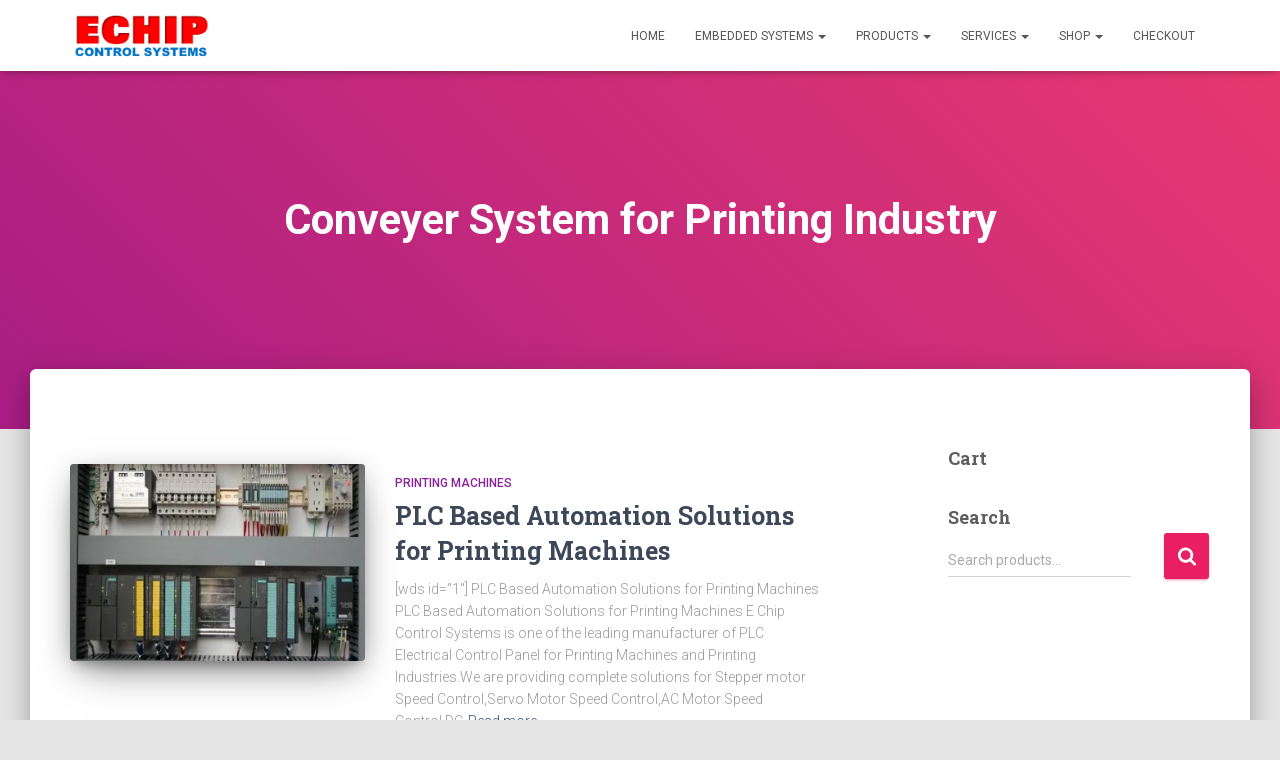

--- FILE ---
content_type: text/html; charset=UTF-8
request_url: http://www.echipcontrolsystems.com/tag/conveyer-system-for-printing-industry/
body_size: 11522
content:
<!DOCTYPE html><html dir="ltr" lang="en-US" prefix="og: https://ogp.me/ns#"><head><meta charset='UTF-8'><link rel="preconnect" href="https://fonts.gstatic.com/" crossorigin /><meta name="viewport" content="width=device-width, initial-scale=1"><link rel="profile" href="http://gmpg.org/xfn/11"><title>Conveyer System for Printing Industry | ECHIP CONTROL SYSTEMS :: PCB Design,PCB Design in Chennai,PCB Design in India,Embedded Software Development,PLC Automation Solutions, Ultra High Power Best Ozone Generator Manufacturers in Chennai,India,Syringe Pump,Infusion Pump,Multipara Patient Monitoring Systems,Patient Monitor,Passenger Elevator Controller Manufacturer in Chennai,India,Embedded Hardware Development in Chennai,Embedded Hardware Development in India,Embedded Software Development in Chennai,Embedded Software Development in India,Embedded Linux Solutions in Chennai, Embedded Linux Solutions in India,Embedded Application Development Services in Chennai, Embedded Application Development Services in India,Camera based Image Processing Development in Chennai,Camera based Image Processing Development in India,Raspberry Pi Based Application Development in Chennai, Raspberry Pi Based Application Development in India,PCB Design in Chennai,PCB Design in India,PCB Layout Design in Chennai,PCB Layout Design in India,Printed Circuit Board Design in Chennai,Printed Circuit Board Design in India,Reverse Engineering PCB Design in Chennai,Reverse Engineering PCB Design in India,High Speed PCB Design in Chennai,High Speed PCB Design in India,FPGA Design in Chennai,FPGA Design in India,Multilayer PCB Design in Chennai,Multilayer PCB Design in India,Electronic Circuits Design in Chennai,Electronic Circuits Design in India,PCB Assembling in Chennai,Smart Home Automation Solutions in Chennai,Smart Home Automation Solutions in India,Electromagnetic Lock in Chennai,Electromagnetic Lock in India,EM Lock in Chennai,EM Lock in India,RFID Door Lock in Chennai,RFID Door Lock in India,RFID Access Control Systems in Chennai,RFID Access Control Systems in India,GSM Access Control Systems in Chennai,GSM Access Control Systems in India,WIFI Access Control Systems in Chennai,WIFI Access Control Systems in India,Packaging Machines in Chennai,Automatic Liquid Filling Machine in Chennai,Automatic Liquid Filling Machine in India,Automatic Powder Filling Machine in Chennai,Automatic Powder Filling Machine in India,Automatic Fabric Cutting Machine in Chennai,Automatic Fabric Cutting Machine in India,Automatic Fabric Cutting Machine in Coimbatore, Automatic Fabric Cutting Machine in Tirupur,Automatic Fabric Cutting Machine in Madurai,Automatic Fabric Cutting Machine in Rajapalayam,Automatic Fabric Folding Machine in Chennai, Automatic Fabric Folding Machine in India, Automatic Fabric Folding Machine in Coimbatore, Automatic Fabric Folding Machine in Tiruppur, Automatic Fabric Folding Machine in Madurai, Automatic Fabric Folding Machine in Rajapalayam and PLC Based Industrial Automations in Chennai,Tamil Nadu, PLC Based Industrial Automations in India.Corona Discharge Ozone Generator,Swimming Pool Ozonator,Industrial Effluent Water Treatment Plant,ETP Ozonator, STP,Sewage and Waste Water Treatment Plant Ozone Generator,Drinking Water RO Plant Ozone Systems,Textile Waste Water Treatment,Cooling Tower Water Treatment,Pharmaceutical Process Water Treatment,Laundry Application, Laboratory Ozonator,Portable Ozone Generator,Ozone Air Purifier,Domestic Ozonator,Industrial Ozonator,Industrial Ozone Generator,Commercial Ozone Generator,Aquaculture Ozone Generator,Fish Farming,High Concentration Ozone Generator,Agriculture,Food Processing,Food Industry,Medical Ozone Generator, Oxygen Concentrator,Ozone Diffuser,Ozone Analyzer,Ozone Air Monitor,Dissolved Ozone Monitor,Ozone Leak Monitor,Ozone Leak Detector Manufacturer,Supplier,Dealers and Exporters in Chennai,Mumbai,Delhi,Pune,Bangalore,Kochin,Kerala,Pondicherry, Hyderabad,Telangana,Andhra Pradesh,Erode,Tiruppur,Coimbatore,Salem</title><meta name="robots" content="max-image-preview:large" /><link rel="canonical" href="https://www.echipcontrolsystems.com/tag/conveyer-system-for-printing-industry/" /><meta name="generator" content="All in One SEO (AIOSEO) 4.9.3" /> <script type="application/ld+json" class="aioseo-schema">{"@context":"https:\/\/schema.org","@graph":[{"@type":"BreadcrumbList","@id":"https:\/\/www.echipcontrolsystems.com\/tag\/conveyer-system-for-printing-industry\/#breadcrumblist","itemListElement":[{"@type":"ListItem","@id":"https:\/\/www.echipcontrolsystems.com#listItem","position":1,"name":"Home","item":"https:\/\/www.echipcontrolsystems.com","nextItem":{"@type":"ListItem","@id":"https:\/\/www.echipcontrolsystems.com\/tag\/conveyer-system-for-printing-industry\/#listItem","name":"Conveyer System for Printing Industry"}},{"@type":"ListItem","@id":"https:\/\/www.echipcontrolsystems.com\/tag\/conveyer-system-for-printing-industry\/#listItem","position":2,"name":"Conveyer System for Printing Industry","previousItem":{"@type":"ListItem","@id":"https:\/\/www.echipcontrolsystems.com#listItem","name":"Home"}}]},{"@type":"CollectionPage","@id":"https:\/\/www.echipcontrolsystems.com\/tag\/conveyer-system-for-printing-industry\/#collectionpage","url":"https:\/\/www.echipcontrolsystems.com\/tag\/conveyer-system-for-printing-industry\/","name":"Conveyer System for Printing Industry | ECHIP CONTROL SYSTEMS :: PCB Design,PCB Design in Chennai,PCB Design in India,Embedded Software Development,PLC Automation Solutions, Ultra High Power Best Ozone Generator Manufacturers in Chennai,India,Syringe Pump,Infusion Pump,Multipara Patient Monitoring Systems,Patient Monitor,Passenger Elevator Controller Manufacturer in Chennai,India,Embedded Hardware Development in Chennai,Embedded Hardware Development in India,Embedded Software Development in Chennai,Embedded Software Development in India,Embedded Linux Solutions in Chennai, Embedded Linux Solutions in India,Embedded Application Development Services in Chennai, Embedded Application Development Services in India,Camera based Image Processing Development in Chennai,Camera based Image Processing Development in India,Raspberry Pi Based Application Development in Chennai, Raspberry Pi Based Application Development in India,PCB Design in Chennai,PCB Design in India,PCB Layout Design in Chennai,PCB Layout Design in India,Printed Circuit Board Design in Chennai,Printed Circuit Board Design in India,Reverse Engineering PCB Design in Chennai,Reverse Engineering PCB Design in India,High Speed PCB Design in Chennai,High Speed PCB Design in India,FPGA Design in Chennai,FPGA Design in India,Multilayer PCB Design in Chennai,Multilayer PCB Design in India,Electronic Circuits Design in Chennai,Electronic Circuits Design in India,PCB Assembling in Chennai,Smart Home Automation Solutions in Chennai,Smart Home Automation Solutions in India,Electromagnetic Lock in Chennai,Electromagnetic Lock in India,EM Lock in Chennai,EM Lock in India,RFID Door Lock in Chennai,RFID Door Lock in India,RFID Access Control Systems in Chennai,RFID Access Control Systems in India,GSM Access Control Systems in Chennai,GSM Access Control Systems in India,WIFI Access Control Systems in Chennai,WIFI Access Control Systems in India,Packaging Machines in Chennai,Automatic Liquid Filling Machine in Chennai,Automatic Liquid Filling Machine in India,Automatic Powder Filling Machine in Chennai,Automatic Powder Filling Machine in India,Automatic Fabric Cutting Machine in Chennai,Automatic Fabric Cutting Machine in India,Automatic Fabric Cutting Machine in Coimbatore, Automatic Fabric Cutting Machine in Tirupur,Automatic Fabric Cutting Machine in Madurai,Automatic Fabric Cutting Machine in Rajapalayam,Automatic Fabric Folding Machine in Chennai, Automatic Fabric Folding Machine in India, Automatic Fabric Folding Machine in Coimbatore, Automatic Fabric Folding Machine in Tiruppur, Automatic Fabric Folding Machine in Madurai, Automatic Fabric Folding Machine in Rajapalayam and PLC Based Industrial Automations in Chennai,Tamil Nadu, PLC Based Industrial Automations in India.Corona Discharge Ozone Generator,Swimming Pool Ozonator,Industrial Effluent Water Treatment Plant,ETP Ozonator, STP,Sewage and Waste Water Treatment Plant Ozone Generator,Drinking Water RO Plant Ozone Systems,Textile Waste Water Treatment,Cooling Tower Water Treatment,Pharmaceutical Process Water Treatment,Laundry Application, Laboratory Ozonator,Portable Ozone Generator,Ozone Air Purifier,Domestic Ozonator,Industrial Ozonator,Industrial Ozone Generator,Commercial Ozone Generator,Aquaculture Ozone Generator,Fish Farming,High Concentration Ozone Generator,Agriculture,Food Processing,Food Industry,Medical Ozone Generator, Oxygen Concentrator,Ozone Diffuser,Ozone Analyzer,Ozone Air Monitor,Dissolved Ozone Monitor,Ozone Leak Monitor,Ozone Leak Detector Manufacturer,Supplier,Dealers and Exporters in Chennai,Mumbai,Delhi,Pune,Bangalore,Kochin,Kerala,Pondicherry, Hyderabad,Telangana,Andhra Pradesh,Erode,Tiruppur,Coimbatore,Salem","inLanguage":"en-US","isPartOf":{"@id":"https:\/\/www.echipcontrolsystems.com\/#website"},"breadcrumb":{"@id":"https:\/\/www.echipcontrolsystems.com\/tag\/conveyer-system-for-printing-industry\/#breadcrumblist"}},{"@type":"Organization","@id":"https:\/\/www.echipcontrolsystems.com\/#organization","name":"ECHIP CONTROL SYSTEMS :: PCB Design,PCB Design in Chennai,PCB Design in India,Embedded Software Development,PLC Automation Solutions, Ultra High Power Best Ozone Generator Manufacturers in Chennai,India,Syringe Pump,Infusion Pump,Multipara Patient Monitoring Systems,Patient Monitor,Passenger Elevator Controller Manufacturer in Chennai,India,Embedded Hardware Development in Chennai,Embedded Hardware Development in India,Embedded Software Development in Chennai,Embedded Software Development in India,Embedded Linux Solutions in Chennai, Embedded Linux Solutions in India,Embedded Application Development Services in Chennai, Embedded Application Development Services in India,Camera based Image Processing Development in Chennai,Camera based Image Processing Development in India,Raspberry Pi Based Application Development in Chennai, Raspberry Pi Based Application Development in India,PCB Design in Chennai,PCB Design in India,PCB Layout Design in Chennai,PCB Layout Design in India,Printed Circuit Board Design in Chennai,Printed Circuit Board Design in India,Reverse Engineering PCB Design in Chennai,Reverse Engineering PCB Design in India,High Speed PCB Design in Chennai,High Speed PCB Design in India,FPGA Design in Chennai,FPGA Design in India,Multilayer PCB Design in Chennai,Multilayer PCB Design in India,Electronic Circuits Design in Chennai,Electronic Circuits Design in India,PCB Assembling in Chennai,Smart Home Automation Solutions in Chennai,Smart Home Automation Solutions in India,Electromagnetic Lock in Chennai,Electromagnetic Lock in India,EM Lock in Chennai,EM Lock in India,RFID Door Lock in Chennai,RFID Door Lock in India,RFID Access Control Systems in Chennai,RFID Access Control Systems in India,GSM Access Control Systems in Chennai,GSM Access Control Systems in India,WIFI Access Control Systems in Chennai,WIFI Access Control Systems in India,Packaging Machines in Chennai,Automatic Liquid Filling Machine in Chennai,Automatic Liquid Filling Machine in India,Automatic Powder Filling Machine in Chennai,Automatic Powder Filling Machine in India,Automatic Fabric Cutting Machine in Chennai,Automatic Fabric Cutting Machine in India,Automatic Fabric Cutting Machine in Coimbatore, Automatic Fabric Cutting Machine in Tirupur,Automatic Fabric Cutting Machine in Madurai,Automatic Fabric Cutting Machine in Rajapalayam,Automatic Fabric Folding Machine in Chennai, Automatic Fabric Folding Machine in India, Automatic Fabric Folding Machine in Coimbatore, Automatic Fabric Folding Machine in Tiruppur, Automatic Fabric Folding Machine in Madurai, Automatic Fabric Folding Machine in Rajapalayam and PLC Based Industrial Automations in Chennai,Tamil Nadu, PLC Based Industrial Automations in India.Corona Discharge Ozone Generator,Swimming Pool Ozonator,Industrial Effluent Water Treatment Plant,ETP Ozonator, STP,Sewage and Waste Water Treatment Plant Ozone Generator,Drinking Water RO Plant Ozone Systems,Textile Waste Water Treatment,Cooling Tower Water Treatment,Pharmaceutical Process Water Treatment,Laundry Application, Laboratory Ozonator,Portable Ozone Generator,Ozone Air Purifier,Domestic Ozonator,Industrial Ozonator,Industrial Ozone Generator,Commercial Ozone Generator,Aquaculture Ozone Generator,Fish Farming,High Concentration Ozone Generator,Agriculture,Food Processing,Food Industry,Medical Ozone Generator, Oxygen Concentrator,Ozone Diffuser,Ozone Analyzer,Ozone Air Monitor,Dissolved Ozone Monitor,Ozone Leak Monitor,Ozone Leak Detector Manufacturer,Supplier,Dealers and Exporters in Chennai,Mumbai,Delhi,Pune,Bangalore,Kochin,Kerala,Pondicherry, Hyderabad,Telangana,Andhra Pradesh,Erode,Tiruppur,Coimbatore,Salem","description":"PCB Design,PCB Design in Chennai,Embedded Hardware Development in Chennai,Embedded Hardware Development in India,Embedded Software Development in Chennai,Embedded Software Development in India,Embedded Linux Solutions in Chennai, Embedded Linux Solutions in India,Embedded Application Development Services in Chennai, Embedded Application Development Services in India,Camera based Image Processing Development in Chennai,Camera based Image Processing Development in India,Raspberry Pi Based Application Development in Chennai, Raspberry Pi Based Application Development in India,PCB Design in Chennai,PCB Design in India,PCB Layout Design in Chennai,PCB Layout Design in India,Printed Circuit Board Design in Chennai,Printed Circuit Board Design in India,Reverse Engineering PCB Design in Chennai,Reverse Engineering PCB Design in India,High Speed PCB Design in Chennai,High Speed PCB Design in India,FPGA Design in Chennai,FPGA Design in India,Multilayer PCB Design in Chennai,Multilayer PCB Design in India,Electronic Circuits Design in Chennai,Electronic Circuits Design in India,PCB Assembling in Chennai,Smart Home Automation Solutions in Chennai,Smart Home Automation Solutions in India,Electromagnetic Lock in Chennai,Electromagnetic Lock in India,EM Lock in Chennai,EM Lock in India,RFID Door Lock in Chennai,RFID Door Lock in India,RFID Access Control Systems in Chennai,RFID Access Control Systems in India,GSM Access Control Systems in Chennai,GSM Access Control Systems in India,WIFI Access Control Systems in Chennai,WIFI Access Control Systems in India,Packaging Machines in Chennai,Automatic Liquid Filling Machine in Chennai,Automatic Liquid Filling Machine in India,Automatic Powder Filling Machine in Chennai,Automatic Powder Filling Machine in India,Automatic Fabric Cutting Machine in Chennai,Automatic Fabric Cutting Machine in India,Automatic Fabric Cutting Machine in Coimbatore, Automatic Fabric Cutting Machine in Tirupur,Automatic Fabric Cutting Machine in Madurai,Automatic Fabric Cutting Machine in  Rajapalayam,Automatic Fabric Folding Machine in Chennai, Automatic Fabric Folding Machine in India, Automatic Fabric Folding Machine in Coimbatore, Automatic Fabric Folding Machine in Tiruppur, Automatic Fabric Folding Machine in Madurai, Automatic Fabric Folding Machine in Rajapalayam and  PLC Based Industrial Automations in Chennai,Tamil Nadu, PLC Based Industrial Automations in India.","url":"https:\/\/www.echipcontrolsystems.com\/","logo":{"@type":"ImageObject","url":"https:\/\/i0.wp.com\/www.echipcontrolsystems.com\/wp-content\/uploads\/2016\/08\/E-Chip-Control-Systems.png?fit=352%2C123&ssl=1","@id":"https:\/\/www.echipcontrolsystems.com\/tag\/conveyer-system-for-printing-industry\/#organizationLogo","width":352,"height":123,"caption":"PCB Design in Chennai"},"image":{"@id":"https:\/\/www.echipcontrolsystems.com\/tag\/conveyer-system-for-printing-industry\/#organizationLogo"}},{"@type":"WebSite","@id":"https:\/\/www.echipcontrolsystems.com\/#website","url":"https:\/\/www.echipcontrolsystems.com\/","name":"ECHIP CONTROL SYSTEMS :: PCB Design,PCB Design in Chennai,PCB Design in India,Embedded Software Development,PLC Automation Solutions, Ultra High Power Best Ozone Generator Manufacturers in Chennai,India,Syringe Pump,Infusion Pump,Multipara Patient Monitoring Systems,Patient Monitor,Passenger Elevator Controller Manufacturer in Chennai,India,Embedded Hardware Development in Chennai,Embedded Hardware Development in India,Embedded Software Development in Chennai,Embedded Software Development in India,Embedded Linux Solutions in Chennai, Embedded Linux Solutions in India,Embedded Application Development Services in Chennai, Embedded Application Development Services in India,Camera based Image Processing Development in Chennai,Camera based Image Processing Development in India,Raspberry Pi Based Application Development in Chennai, Raspberry Pi Based Application Development in India,PCB Design in Chennai,PCB Design in India,PCB Layout Design in Chennai,PCB Layout Design in India,Printed Circuit Board Design in Chennai,Printed Circuit Board Design in India,Reverse Engineering PCB Design in Chennai,Reverse Engineering PCB Design in India,High Speed PCB Design in Chennai,High Speed PCB Design in India,FPGA Design in Chennai,FPGA Design in India,Multilayer PCB Design in Chennai,Multilayer PCB Design in India,Electronic Circuits Design in Chennai,Electronic Circuits Design in India,PCB Assembling in Chennai,Smart Home Automation Solutions in Chennai,Smart Home Automation Solutions in India,Electromagnetic Lock in Chennai,Electromagnetic Lock in India,EM Lock in Chennai,EM Lock in India,RFID Door Lock in Chennai,RFID Door Lock in India,RFID Access Control Systems in Chennai,RFID Access Control Systems in India,GSM Access Control Systems in Chennai,GSM Access Control Systems in India,WIFI Access Control Systems in Chennai,WIFI Access Control Systems in India,Packaging Machines in Chennai,Automatic Liquid Filling Machine in Chennai,Automatic Liquid Filling Machine in India,Automatic Powder Filling Machine in Chennai,Automatic Powder Filling Machine in India,Automatic Fabric Cutting Machine in Chennai,Automatic Fabric Cutting Machine in India,Automatic Fabric Cutting Machine in Coimbatore, Automatic Fabric Cutting Machine in Tirupur,Automatic Fabric Cutting Machine in Madurai,Automatic Fabric Cutting Machine in Rajapalayam,Automatic Fabric Folding Machine in Chennai, Automatic Fabric Folding Machine in India, Automatic Fabric Folding Machine in Coimbatore, Automatic Fabric Folding Machine in Tiruppur, Automatic Fabric Folding Machine in Madurai, Automatic Fabric Folding Machine in Rajapalayam and PLC Based Industrial Automations in Chennai,Tamil Nadu, PLC Based Industrial Automations in India.Corona Discharge Ozone Generator,Swimming Pool Ozonator,Industrial Effluent Water Treatment Plant,ETP Ozonator, STP,Sewage and Waste Water Treatment Plant Ozone Generator,Drinking Water RO Plant Ozone Systems,Textile Waste Water Treatment,Cooling Tower Water Treatment,Pharmaceutical Process Water Treatment,Laundry Application, Laboratory Ozonator,Portable Ozone Generator,Ozone Air Purifier,Domestic Ozonator,Industrial Ozonator,Industrial Ozone Generator,Commercial Ozone Generator,Aquaculture Ozone Generator,Fish Farming,High Concentration Ozone Generator,Agriculture,Food Processing,Food Industry,Medical Ozone Generator, Oxygen Concentrator,Ozone Diffuser,Ozone Analyzer,Ozone Air Monitor,Dissolved Ozone Monitor,Ozone Leak Monitor,Ozone Leak Detector Manufacturer,Supplier,Dealers and Exporters in Chennai,Mumbai,Delhi,Pune,Bangalore,Kochin,Kerala,Pondicherry, Hyderabad,Telangana,Andhra Pradesh,Erode,Tiruppur,Coimbatore,Salem","description":"PCB Design,PCB Design in Chennai,Embedded Hardware Development in Chennai,Embedded Hardware Development in India,Embedded Software Development in Chennai,Embedded Software Development in India,Embedded Linux Solutions in Chennai, Embedded Linux Solutions in India,Embedded Application Development Services in Chennai, Embedded Application Development Services in India,Camera based Image Processing Development in Chennai,Camera based Image Processing Development in India,Raspberry Pi Based Application Development in Chennai, Raspberry Pi Based Application Development in India,PCB Design in Chennai,PCB Design in India,PCB Layout Design in Chennai,PCB Layout Design in India,Printed Circuit Board Design in Chennai,Printed Circuit Board Design in India,Reverse Engineering PCB Design in Chennai,Reverse Engineering PCB Design in India,High Speed PCB Design in Chennai,High Speed PCB Design in India,FPGA Design in Chennai,FPGA Design in India,Multilayer PCB Design in Chennai,Multilayer PCB Design in India,Electronic Circuits Design in Chennai,Electronic Circuits Design in India,PCB Assembling in Chennai,Smart Home Automation Solutions in Chennai,Smart Home Automation Solutions in India,Electromagnetic Lock in Chennai,Electromagnetic Lock in India,EM Lock in Chennai,EM Lock in India,RFID Door Lock in Chennai,RFID Door Lock in India,RFID Access Control Systems in Chennai,RFID Access Control Systems in India,GSM Access Control Systems in Chennai,GSM Access Control Systems in India,WIFI Access Control Systems in Chennai,WIFI Access Control Systems in India,Packaging Machines in Chennai,Automatic Liquid Filling Machine in Chennai,Automatic Liquid Filling Machine in India,Automatic Powder Filling Machine in Chennai,Automatic Powder Filling Machine in India,Automatic Fabric Cutting Machine in Chennai,Automatic Fabric Cutting Machine in India,Automatic Fabric Cutting Machine in Coimbatore, Automatic Fabric Cutting Machine in Tirupur,Automatic Fabric Cutting Machine in Madurai,Automatic Fabric Cutting Machine in  Rajapalayam,Automatic Fabric Folding Machine in Chennai, Automatic Fabric Folding Machine in India, Automatic Fabric Folding Machine in Coimbatore, Automatic Fabric Folding Machine in Tiruppur, Automatic Fabric Folding Machine in Madurai, Automatic Fabric Folding Machine in Rajapalayam and  PLC Based Industrial Automations in Chennai,Tamil Nadu, PLC Based Industrial Automations in India.","inLanguage":"en-US","publisher":{"@id":"https:\/\/www.echipcontrolsystems.com\/#organization"}}]}</script> <link rel='dns-prefetch' href='//stats.wp.com' /><link rel='dns-prefetch' href='//secure.gravatar.com' /><link rel='dns-prefetch' href='//fonts.googleapis.com' /><link rel='dns-prefetch' href='//v0.wordpress.com' /><link rel='preconnect' href='//i0.wp.com' /><link rel="alternate" type="application/rss+xml" title="ECHIP CONTROL SYSTEMS :: PCB Design,PCB Design in Chennai,PCB Design in India,Embedded Software Development,PLC Automation Solutions, Ultra High Power Best Ozone Generator Manufacturers in Chennai,India,Syringe Pump,Infusion Pump,Multipara Patient Monitoring Systems,Patient Monitor,Passenger Elevator Controller Manufacturer in Chennai,India,Embedded Hardware Development in Chennai,Embedded Hardware Development in India,Embedded Software Development in Chennai,Embedded Software Development in India,Embedded Linux Solutions in Chennai, Embedded Linux Solutions in India,Embedded Application Development Services in Chennai, Embedded Application Development Services in India,Camera based Image Processing Development in Chennai,Camera based Image Processing Development in India,Raspberry Pi Based Application Development in Chennai, Raspberry Pi Based Application Development in India,PCB Design in Chennai,PCB Design in India,PCB Layout Design in Chennai,PCB Layout Design in India,Printed Circuit Board Design in Chennai,Printed Circuit Board Design in India,Reverse Engineering PCB Design in Chennai,Reverse Engineering PCB Design in India,High Speed PCB Design in Chennai,High Speed PCB Design in India,FPGA Design in Chennai,FPGA Design in India,Multilayer PCB Design in Chennai,Multilayer PCB Design in India,Electronic Circuits Design in Chennai,Electronic Circuits Design in India,PCB Assembling in Chennai,Smart Home Automation Solutions in Chennai,Smart Home Automation Solutions in India,Electromagnetic Lock in Chennai,Electromagnetic Lock in India,EM Lock in Chennai,EM Lock in India,RFID Door Lock in Chennai,RFID Door Lock in India,RFID Access Control Systems in Chennai,RFID Access Control Systems in India,GSM Access Control Systems in Chennai,GSM Access Control Systems in India,WIFI Access Control Systems in Chennai,WIFI Access Control Systems in India,Packaging Machines in Chennai,Automatic Liquid Filling Machine in Chennai,Automatic Liquid Filling Machine in India,Automatic Powder Filling Machine in Chennai,Automatic Powder Filling Machine in India,Automatic Fabric Cutting Machine in Chennai,Automatic Fabric Cutting Machine in India,Automatic Fabric Cutting Machine in Coimbatore, Automatic Fabric Cutting Machine in Tirupur,Automatic Fabric Cutting Machine in Madurai,Automatic Fabric Cutting Machine in Rajapalayam,Automatic Fabric Folding Machine in Chennai, Automatic Fabric Folding Machine in India, Automatic Fabric Folding Machine in Coimbatore, Automatic Fabric Folding Machine in Tiruppur, Automatic Fabric Folding Machine in Madurai, Automatic Fabric Folding Machine in Rajapalayam and PLC Based Industrial Automations in Chennai,Tamil Nadu, PLC Based Industrial Automations in India.Corona Discharge Ozone Generator,Swimming Pool Ozonator,Industrial Effluent Water Treatment Plant,ETP Ozonator, STP,Sewage and Waste Water Treatment Plant Ozone Generator,Drinking Water RO Plant Ozone Systems,Textile Waste Water Treatment,Cooling Tower Water Treatment,Pharmaceutical Process Water Treatment,Laundry Application, Laboratory Ozonator,Portable Ozone Generator,Ozone Air Purifier,Domestic Ozonator,Industrial Ozonator,Industrial Ozone Generator,Commercial Ozone Generator,Aquaculture Ozone Generator,Fish Farming,High Concentration Ozone Generator,Agriculture,Food Processing,Food Industry,Medical Ozone Generator, Oxygen Concentrator,Ozone Diffuser,Ozone Analyzer,Ozone Air Monitor,Dissolved Ozone Monitor,Ozone Leak Monitor,Ozone Leak Detector Manufacturer,Supplier,Dealers and Exporters in Chennai,Mumbai,Delhi,Pune,Bangalore,Kochin,Kerala,Pondicherry, Hyderabad,Telangana,Andhra Pradesh,Erode,Tiruppur,Coimbatore,Salem &raquo; Feed" href="https://www.echipcontrolsystems.com/feed/" /><link rel="alternate" type="application/rss+xml" title="ECHIP CONTROL SYSTEMS :: PCB Design,PCB Design in Chennai,PCB Design in India,Embedded Software Development,PLC Automation Solutions, Ultra High Power Best Ozone Generator Manufacturers in Chennai,India,Syringe Pump,Infusion Pump,Multipara Patient Monitoring Systems,Patient Monitor,Passenger Elevator Controller Manufacturer in Chennai,India,Embedded Hardware Development in Chennai,Embedded Hardware Development in India,Embedded Software Development in Chennai,Embedded Software Development in India,Embedded Linux Solutions in Chennai, Embedded Linux Solutions in India,Embedded Application Development Services in Chennai, Embedded Application Development Services in India,Camera based Image Processing Development in Chennai,Camera based Image Processing Development in India,Raspberry Pi Based Application Development in Chennai, Raspberry Pi Based Application Development in India,PCB Design in Chennai,PCB Design in India,PCB Layout Design in Chennai,PCB Layout Design in India,Printed Circuit Board Design in Chennai,Printed Circuit Board Design in India,Reverse Engineering PCB Design in Chennai,Reverse Engineering PCB Design in India,High Speed PCB Design in Chennai,High Speed PCB Design in India,FPGA Design in Chennai,FPGA Design in India,Multilayer PCB Design in Chennai,Multilayer PCB Design in India,Electronic Circuits Design in Chennai,Electronic Circuits Design in India,PCB Assembling in Chennai,Smart Home Automation Solutions in Chennai,Smart Home Automation Solutions in India,Electromagnetic Lock in Chennai,Electromagnetic Lock in India,EM Lock in Chennai,EM Lock in India,RFID Door Lock in Chennai,RFID Door Lock in India,RFID Access Control Systems in Chennai,RFID Access Control Systems in India,GSM Access Control Systems in Chennai,GSM Access Control Systems in India,WIFI Access Control Systems in Chennai,WIFI Access Control Systems in India,Packaging Machines in Chennai,Automatic Liquid Filling Machine in Chennai,Automatic Liquid Filling Machine in India,Automatic Powder Filling Machine in Chennai,Automatic Powder Filling Machine in India,Automatic Fabric Cutting Machine in Chennai,Automatic Fabric Cutting Machine in India,Automatic Fabric Cutting Machine in Coimbatore, Automatic Fabric Cutting Machine in Tirupur,Automatic Fabric Cutting Machine in Madurai,Automatic Fabric Cutting Machine in Rajapalayam,Automatic Fabric Folding Machine in Chennai, Automatic Fabric Folding Machine in India, Automatic Fabric Folding Machine in Coimbatore, Automatic Fabric Folding Machine in Tiruppur, Automatic Fabric Folding Machine in Madurai, Automatic Fabric Folding Machine in Rajapalayam and PLC Based Industrial Automations in Chennai,Tamil Nadu, PLC Based Industrial Automations in India.Corona Discharge Ozone Generator,Swimming Pool Ozonator,Industrial Effluent Water Treatment Plant,ETP Ozonator, STP,Sewage and Waste Water Treatment Plant Ozone Generator,Drinking Water RO Plant Ozone Systems,Textile Waste Water Treatment,Cooling Tower Water Treatment,Pharmaceutical Process Water Treatment,Laundry Application, Laboratory Ozonator,Portable Ozone Generator,Ozone Air Purifier,Domestic Ozonator,Industrial Ozonator,Industrial Ozone Generator,Commercial Ozone Generator,Aquaculture Ozone Generator,Fish Farming,High Concentration Ozone Generator,Agriculture,Food Processing,Food Industry,Medical Ozone Generator, Oxygen Concentrator,Ozone Diffuser,Ozone Analyzer,Ozone Air Monitor,Dissolved Ozone Monitor,Ozone Leak Monitor,Ozone Leak Detector Manufacturer,Supplier,Dealers and Exporters in Chennai,Mumbai,Delhi,Pune,Bangalore,Kochin,Kerala,Pondicherry, Hyderabad,Telangana,Andhra Pradesh,Erode,Tiruppur,Coimbatore,Salem &raquo; Conveyer System for Printing Industry Tag Feed" href="https://www.echipcontrolsystems.com/tag/conveyer-system-for-printing-industry/feed/" /> <script>WebFontConfig={google:{families:["Roboto:300,400,500,700:latin,latin-ext","Roboto Slab:400,700:latin,latin-ext"]}};if ( typeof WebFont === "object" && typeof WebFont.load === "function" ) { WebFont.load( WebFontConfig ); }</script><script data-optimized="1" src="http://www.echipcontrolsystems.com/wp-content/plugins/litespeed-cache/assets/js/webfontloader.min.js"></script><link data-optimized="2" rel="stylesheet" href="https://www.echipcontrolsystems.com/wp-content/litespeed/css/708672e0db40487f8247c4c7eac36ce7.css?ver=a55fc" /> <script type="text/javascript" src="http://www.echipcontrolsystems.com/wp-includes/js/jquery/jquery.min.js" id="jquery-core-js"></script> <script type="text/javascript" src="https://stats.wp.com/s-202604.js" id="woocommerce-analytics-js" defer="defer" data-wp-strategy="defer"></script> <link rel="https://api.w.org/" href="https://www.echipcontrolsystems.com/wp-json/" /><link rel="alternate" title="JSON" type="application/json" href="https://www.echipcontrolsystems.com/wp-json/wp/v2/tags/460" /><link rel="EditURI" type="application/rsd+xml" title="RSD" href="https://www.echipcontrolsystems.com/xmlrpc.php?rsd" /><meta name="generator" content="WordPress 6.9" /><meta name="generator" content="WooCommerce 10.4.3" />
<noscript><style>.woocommerce-product-gallery{ opacity: 1 !important; }</style></noscript><link rel="icon" href="https://i0.wp.com/www.echipcontrolsystems.com/wp-content/uploads/2016/08/E-Chip-Control-Systems.png?fit=32%2C11&#038;ssl=1" sizes="32x32" /><link rel="icon" href="https://i0.wp.com/www.echipcontrolsystems.com/wp-content/uploads/2016/08/E-Chip-Control-Systems.png?fit=192%2C67&#038;ssl=1" sizes="192x192" /><link rel="apple-touch-icon" href="https://i0.wp.com/www.echipcontrolsystems.com/wp-content/uploads/2016/08/E-Chip-Control-Systems.png?fit=180%2C63&#038;ssl=1" /><meta name="msapplication-TileImage" content="https://i0.wp.com/www.echipcontrolsystems.com/wp-content/uploads/2016/08/E-Chip-Control-Systems.png?fit=270%2C94&#038;ssl=1" /></head><body class="archive tag tag-conveyer-system-for-printing-industry tag-460 wp-custom-logo wp-theme-hestia theme-hestia woocommerce-no-js header-layout-default"><div class="wrapper "><header class="header "><div style="display: none"></div><nav class="navbar navbar-default  hestia_left navbar-not-transparent navbar-fixed-top"><div class="container"><div class="navbar-header"><div class="title-logo-wrapper">
<a class="navbar-brand" href="https://www.echipcontrolsystems.com/"
title="ECHIP CONTROL SYSTEMS :: PCB Design,PCB Design in Chennai,PCB Design in India,Embedded Software Development,PLC Automation Solutions, Ultra High Power Best Ozone Generator Manufacturers in Chennai,India,Syringe Pump,Infusion Pump,Multipara Patient Monitoring Systems,Patient Monitor,Passenger Elevator Controller Manufacturer in Chennai,India,Embedded Hardware Development in Chennai,Embedded Hardware Development in India,Embedded Software Development in Chennai,Embedded Software Development in India,Embedded Linux Solutions in Chennai, Embedded Linux Solutions in India,Embedded Application Development Services in Chennai, Embedded Application Development Services in India,Camera based Image Processing Development in Chennai,Camera based Image Processing Development in India,Raspberry Pi Based Application Development in Chennai, Raspberry Pi Based Application Development in India,PCB Design in Chennai,PCB Design in India,PCB Layout Design in Chennai,PCB Layout Design in India,Printed Circuit Board Design in Chennai,Printed Circuit Board Design in India,Reverse Engineering PCB Design in Chennai,Reverse Engineering PCB Design in India,High Speed PCB Design in Chennai,High Speed PCB Design in India,FPGA Design in Chennai,FPGA Design in India,Multilayer PCB Design in Chennai,Multilayer PCB Design in India,Electronic Circuits Design in Chennai,Electronic Circuits Design in India,PCB Assembling in Chennai,Smart Home Automation Solutions in Chennai,Smart Home Automation Solutions in India,Electromagnetic Lock in Chennai,Electromagnetic Lock in India,EM Lock in Chennai,EM Lock in India,RFID Door Lock in Chennai,RFID Door Lock in India,RFID Access Control Systems in Chennai,RFID Access Control Systems in India,GSM Access Control Systems in Chennai,GSM Access Control Systems in India,WIFI Access Control Systems in Chennai,WIFI Access Control Systems in India,Packaging Machines in Chennai,Automatic Liquid Filling Machine in Chennai,Automatic Liquid Filling Machine in India,Automatic Powder Filling Machine in Chennai,Automatic Powder Filling Machine in India,Automatic Fabric Cutting Machine in Chennai,Automatic Fabric Cutting Machine in India,Automatic Fabric Cutting Machine in Coimbatore, Automatic Fabric Cutting Machine in Tirupur,Automatic Fabric Cutting Machine in Madurai,Automatic Fabric Cutting Machine in Rajapalayam,Automatic Fabric Folding Machine in Chennai, Automatic Fabric Folding Machine in India, Automatic Fabric Folding Machine in Coimbatore, Automatic Fabric Folding Machine in Tiruppur, Automatic Fabric Folding Machine in Madurai, Automatic Fabric Folding Machine in Rajapalayam and PLC Based Industrial Automations in Chennai,Tamil Nadu, PLC Based Industrial Automations in India.Corona Discharge Ozone Generator,Swimming Pool Ozonator,Industrial Effluent Water Treatment Plant,ETP Ozonator, STP,Sewage and Waste Water Treatment Plant Ozone Generator,Drinking Water RO Plant Ozone Systems,Textile Waste Water Treatment,Cooling Tower Water Treatment,Pharmaceutical Process Water Treatment,Laundry Application, Laboratory Ozonator,Portable Ozone Generator,Ozone Air Purifier,Domestic Ozonator,Industrial Ozonator,Industrial Ozone Generator,Commercial Ozone Generator,Aquaculture Ozone Generator,Fish Farming,High Concentration Ozone Generator,Agriculture,Food Processing,Food Industry,Medical Ozone Generator, Oxygen Concentrator,Ozone Diffuser,Ozone Analyzer,Ozone Air Monitor,Dissolved Ozone Monitor,Ozone Leak Monitor,Ozone Leak Detector Manufacturer,Supplier,Dealers and Exporters in Chennai,Mumbai,Delhi,Pune,Bangalore,Kochin,Kerala,Pondicherry, Hyderabad,Telangana,Andhra Pradesh,Erode,Tiruppur,Coimbatore,Salem">
<img data-lazyloaded="1" src="[data-uri]" data-src="https://i0.wp.com/www.echipcontrolsystems.com/wp-content/uploads/2016/08/E-Chip-Control-Systems.png?fit=352%2C123&#038;ssl=1" alt="PCB Design in Chennai" width="352" height="123"></a></div><div class="navbar-toggle-wrapper">
<button type="button" class="navbar-toggle" data-toggle="collapse" data-target="#main-navigation">
<span class="icon-bar"></span><span class="icon-bar"></span><span class="icon-bar"></span>				<span class="sr-only">Toggle Navigation</span>
</button></div></div><div id="main-navigation" class="collapse navbar-collapse"><ul id="menu-echip" class="nav navbar-nav"><li id="menu-item-462" class="menu-item menu-item-type-post_type menu-item-object-page menu-item-462"><a title="Home" href="https://www.echipcontrolsystems.com/home/">Home</a></li><li id="menu-item-111" class="menu-item menu-item-type-post_type menu-item-object-page menu-item-has-children menu-item-111 dropdown"><a title="Embedded Systems" href="https://www.echipcontrolsystems.com/embedded-systems/" class="dropdown-toggle">Embedded Systems <span class="caret-wrap"><span class="caret"><svg aria-hidden="true" focusable="false" data-prefix="fas" data-icon="chevron-down" class="svg-inline--fa fa-chevron-down fa-w-14" role="img" xmlns="http://www.w3.org/2000/svg" viewBox="0 0 448 512"><path d="M207.029 381.476L12.686 187.132c-9.373-9.373-9.373-24.569 0-33.941l22.667-22.667c9.357-9.357 24.522-9.375 33.901-.04L224 284.505l154.745-154.021c9.379-9.335 24.544-9.317 33.901.04l22.667 22.667c9.373 9.373 9.373 24.569 0 33.941L240.971 381.476c-9.373 9.372-24.569 9.372-33.942 0z"></path></svg></span></span></a><ul role="menu" class="dropdown-menu"><li id="menu-item-201" class="menu-item menu-item-type-post_type menu-item-object-page menu-item-201"><a title="Embedded Application Development Services" href="https://www.echipcontrolsystems.com/embedded-systems/embedded-application-development-services/">Embedded Application Development Services</a></li><li id="menu-item-150" class="menu-item menu-item-type-post_type menu-item-object-page menu-item-has-children menu-item-150 dropdown dropdown-submenu"><a title="PCB Design" href="https://www.echipcontrolsystems.com/pcb-design/" class="dropdown-toggle">PCB Design <span class="caret-wrap"><span class="caret"><svg aria-hidden="true" focusable="false" data-prefix="fas" data-icon="chevron-down" class="svg-inline--fa fa-chevron-down fa-w-14" role="img" xmlns="http://www.w3.org/2000/svg" viewBox="0 0 448 512"><path d="M207.029 381.476L12.686 187.132c-9.373-9.373-9.373-24.569 0-33.941l22.667-22.667c9.357-9.357 24.522-9.375 33.901-.04L224 284.505l154.745-154.021c9.379-9.335 24.544-9.317 33.901.04l22.667 22.667c9.373 9.373 9.373 24.569 0 33.941L240.971 381.476c-9.373 9.372-24.569 9.372-33.942 0z"></path></svg></span></span></a><ul role="menu" class="dropdown-menu"><li id="menu-item-546" class="menu-item menu-item-type-post_type menu-item-object-page menu-item-546"><a title="PCB Design in Chennai" href="https://www.echipcontrolsystems.com/pcb-design/pcb-design-chennai-india/">PCB Design in Chennai</a></li></ul></li></ul></li><li id="menu-item-168" class="menu-item menu-item-type-post_type menu-item-object-page menu-item-has-children menu-item-168 dropdown"><a title="Products" href="https://www.echipcontrolsystems.com/products/" class="dropdown-toggle">Products <span class="caret-wrap"><span class="caret"><svg aria-hidden="true" focusable="false" data-prefix="fas" data-icon="chevron-down" class="svg-inline--fa fa-chevron-down fa-w-14" role="img" xmlns="http://www.w3.org/2000/svg" viewBox="0 0 448 512"><path d="M207.029 381.476L12.686 187.132c-9.373-9.373-9.373-24.569 0-33.941l22.667-22.667c9.357-9.357 24.522-9.375 33.901-.04L224 284.505l154.745-154.021c9.379-9.335 24.544-9.317 33.901.04l22.667 22.667c9.373 9.373 9.373 24.569 0 33.941L240.971 381.476c-9.373 9.372-24.569 9.372-33.942 0z"></path></svg></span></span></a><ul role="menu" class="dropdown-menu"><li id="menu-item-599" class="menu-item menu-item-type-post_type menu-item-object-page menu-item-599"><a title="Automatic Pouch Packing Machine" href="https://www.echipcontrolsystems.com/products/automatic-pouch-packing-machine/">Automatic Pouch Packing Machine</a></li><li id="menu-item-662" class="menu-item menu-item-type-post_type menu-item-object-page menu-item-662"><a title="Ozone Generator Applications" href="https://www.echipcontrolsystems.com/products/ozonator-manufacturers-chennai-india/ozone-general-information/">Ozone Generator Applications</a></li><li id="menu-item-701" class="menu-item menu-item-type-post_type menu-item-object-page menu-item-701"><a title="Corona Treater" href="https://www.echipcontrolsystems.com/products/printing-machines/corona-treater/">Corona Treater</a></li></ul></li><li id="menu-item-186" class="menu-item menu-item-type-post_type menu-item-object-page menu-item-has-children menu-item-186 dropdown"><a title="Services" href="https://www.echipcontrolsystems.com/services-e-chip-control-systemschennaitamil-naduindia/" class="dropdown-toggle">Services <span class="caret-wrap"><span class="caret"><svg aria-hidden="true" focusable="false" data-prefix="fas" data-icon="chevron-down" class="svg-inline--fa fa-chevron-down fa-w-14" role="img" xmlns="http://www.w3.org/2000/svg" viewBox="0 0 448 512"><path d="M207.029 381.476L12.686 187.132c-9.373-9.373-9.373-24.569 0-33.941l22.667-22.667c9.357-9.357 24.522-9.375 33.901-.04L224 284.505l154.745-154.021c9.379-9.335 24.544-9.317 33.901.04l22.667 22.667c9.373 9.373 9.373 24.569 0 33.941L240.971 381.476c-9.373 9.372-24.569 9.372-33.942 0z"></path></svg></span></span></a><ul role="menu" class="dropdown-menu"><li id="menu-item-425" class="menu-item menu-item-type-post_type menu-item-object-page menu-item-has-children menu-item-425 dropdown dropdown-submenu"><a title="Smart Home Automation" href="https://www.echipcontrolsystems.com/automation-solutions-chennai-india/smart-home-automation/" class="dropdown-toggle">Smart Home Automation <span class="caret-wrap"><span class="caret"><svg aria-hidden="true" focusable="false" data-prefix="fas" data-icon="chevron-down" class="svg-inline--fa fa-chevron-down fa-w-14" role="img" xmlns="http://www.w3.org/2000/svg" viewBox="0 0 448 512"><path d="M207.029 381.476L12.686 187.132c-9.373-9.373-9.373-24.569 0-33.941l22.667-22.667c9.357-9.357 24.522-9.375 33.901-.04L224 284.505l154.745-154.021c9.379-9.335 24.544-9.317 33.901.04l22.667 22.667c9.373 9.373 9.373 24.569 0 33.941L240.971 381.476c-9.373 9.372-24.569 9.372-33.942 0z"></path></svg></span></span></a><ul role="menu" class="dropdown-menu"><li id="menu-item-510" class="menu-item menu-item-type-post_type menu-item-object-page menu-item-510"><a title="Hotel Door Lock" href="https://www.echipcontrolsystems.com/automation-solutions-chennai-india/smart-home-automation/hotel-door-lock/">Hotel Door Lock</a></li><li id="menu-item-589" class="menu-item menu-item-type-post_type menu-item-object-page menu-item-589"><a title="Electromagnetic Lock" href="https://www.echipcontrolsystems.com/automation-solutions-chennai-india/smart-home-automation/electromagnetic-lock/">Electromagnetic Lock</a></li></ul></li><li id="menu-item-476" class="menu-item menu-item-type-post_type menu-item-object-page menu-item-476"><a title="Automation" href="https://www.echipcontrolsystems.com/automation-solutions-chennai-india/">Automation</a></li></ul></li><li id="menu-item-1402" class="menu-item menu-item-type-post_type menu-item-object-page current_page_parent menu-item-has-children menu-item-1402 dropdown"><a title="Shop" href="https://www.echipcontrolsystems.com/shop/" class="dropdown-toggle">Shop <span class="caret-wrap"><span class="caret"><svg aria-hidden="true" focusable="false" data-prefix="fas" data-icon="chevron-down" class="svg-inline--fa fa-chevron-down fa-w-14" role="img" xmlns="http://www.w3.org/2000/svg" viewBox="0 0 448 512"><path d="M207.029 381.476L12.686 187.132c-9.373-9.373-9.373-24.569 0-33.941l22.667-22.667c9.357-9.357 24.522-9.375 33.901-.04L224 284.505l154.745-154.021c9.379-9.335 24.544-9.317 33.901.04l22.667 22.667c9.373 9.373 9.373 24.569 0 33.941L240.971 381.476c-9.373 9.372-24.569 9.372-33.942 0z"></path></svg></span></span></a><ul role="menu" class="dropdown-menu"><li id="menu-item-1414" class="menu-item menu-item-type-post_type menu-item-object-page menu-item-1414"><a title="My account" href="https://www.echipcontrolsystems.com/my-account/">My account</a></li><li id="menu-item-1406" class="menu-item menu-item-type-post_type menu-item-object-page menu-item-1406"><a title="Cart" href="https://www.echipcontrolsystems.com/cart/">Cart</a></li><li id="menu-item-1410" class="menu-item menu-item-type-post_type menu-item-object-page menu-item-1410"><a title="Checkout" href="https://www.echipcontrolsystems.com/checkout/">Checkout</a></li></ul></li><li id="menu-item-1439" class="menu-item menu-item-type-post_type menu-item-object-page menu-item-1439"><a title="Checkout" href="https://www.echipcontrolsystems.com/checkout-2/">Checkout</a></li></ul></div></div></nav></header><div id="primary" class="boxed-layout-header page-header header-small" data-parallax="active" ><div class="container"><div class="row"><div class="col-md-10 col-md-offset-1 text-center"><h1 class="hestia-title">Conveyer System for Printing Industry</h1></div></div></div><div class="header-filter header-filter-gradient"></div></div><div class="main  main-raised "><div class="hestia-blogs" data-layout="sidebar-right"><div class="container"><div class="row"><div class="col-md-8 archive-post-wrap"><article
id="post-441"
class="card card-blog card-plain post-441 post type-post status-publish format-standard has-post-thumbnail hentry category-printing-machines tag-conveyer-system-for-printing-industry tag-conveyer-system-for-printing-industry-in-chennai tag-plasma-treater tag-plasma-treater-in-chennai tag-plc-based-ac-motor-control tag-plc-based-ac-motor-control-in-chennai tag-plc-based-automation-for-printing-machines tag-plc-based-automation-for-printing-machines-in-chennai tag-plc-based-dc-motor-control tag-plc-based-dc-motor-control-in-chennai tag-plc-based-servo-motor-control tag-plc-based-servo-motor-control-in-chennai tag-uv-curing-systems tag-uv-curing-systems-in-chennai tag-vfd-and-plc-based-ac-motor-control tag-vfd-and-plc-based-ac-motor-control-in-chennai"><div class="row "><div class="col-ms-5 col-sm-5"><div class="card-image"><a href="https://www.echipcontrolsystems.com/plc-based-automation-solutions-printing-machines/" title="PLC Based Automation Solutions for Printing Machines"><img data-lazyloaded="1" src="[data-uri]" width="360" height="240" data-src="https://i0.wp.com/www.echipcontrolsystems.com/wp-content/uploads/2016/08/PLC-Based-Automation-Solutions-for-Printing-Machines-in-Chennai.jpg?resize=360%2C240&amp;ssl=1" class="attachment-hestia-blog size-hestia-blog wp-post-image" alt="PLC Based Automation Solutions for Printing Machines in Chennai" decoding="async" fetchpriority="high" data-srcset="https://i0.wp.com/www.echipcontrolsystems.com/wp-content/uploads/2016/08/PLC-Based-Automation-Solutions-for-Printing-Machines-in-Chennai.jpg?w=660&amp;ssl=1 660w, https://i0.wp.com/www.echipcontrolsystems.com/wp-content/uploads/2016/08/PLC-Based-Automation-Solutions-for-Printing-Machines-in-Chennai.jpg?resize=300%2C200&amp;ssl=1 300w, https://i0.wp.com/www.echipcontrolsystems.com/wp-content/uploads/2016/08/PLC-Based-Automation-Solutions-for-Printing-Machines-in-Chennai.jpg?resize=360%2C240&amp;ssl=1 360w, https://i0.wp.com/www.echipcontrolsystems.com/wp-content/uploads/2016/08/PLC-Based-Automation-Solutions-for-Printing-Machines-in-Chennai.jpg?resize=600%2C400&amp;ssl=1 600w" data-sizes="(max-width: 360px) 100vw, 360px" data-attachment-id="1683" data-permalink="https://www.echipcontrolsystems.com/plc-based-automation-solutions-printing-machines/plc-based-automation-solutions-for-printing-machines-in-chennai/" data-orig-file="https://i0.wp.com/www.echipcontrolsystems.com/wp-content/uploads/2016/08/PLC-Based-Automation-Solutions-for-Printing-Machines-in-Chennai.jpg?fit=660%2C440&amp;ssl=1" data-orig-size="660,440" data-comments-opened="0" data-image-meta="{&quot;aperture&quot;:&quot;0&quot;,&quot;credit&quot;:&quot;&quot;,&quot;camera&quot;:&quot;&quot;,&quot;caption&quot;:&quot;&quot;,&quot;created_timestamp&quot;:&quot;0&quot;,&quot;copyright&quot;:&quot;&quot;,&quot;focal_length&quot;:&quot;0&quot;,&quot;iso&quot;:&quot;0&quot;,&quot;shutter_speed&quot;:&quot;0&quot;,&quot;title&quot;:&quot;&quot;,&quot;orientation&quot;:&quot;0&quot;}" data-image-title="PLC Based Automation Solutions for Printing Machines in Chennai" data-image-description="" data-image-caption="&lt;p&gt;PLC Based Automation Solutions for Printing Machines in Chennai&lt;/p&gt;
" data-medium-file="https://i0.wp.com/www.echipcontrolsystems.com/wp-content/uploads/2016/08/PLC-Based-Automation-Solutions-for-Printing-Machines-in-Chennai.jpg?fit=300%2C200&amp;ssl=1" data-large-file="https://i0.wp.com/www.echipcontrolsystems.com/wp-content/uploads/2016/08/PLC-Based-Automation-Solutions-for-Printing-Machines-in-Chennai.jpg?fit=660%2C440&amp;ssl=1" /></a></div></div><div class= "col-ms-7 col-sm-7"><span class="category text-info"><a href="https://www.echipcontrolsystems.com/category/printing-machines/" title="View all posts in Printing Machines"  rel="tag">Printing Machines</a> </span><h2 class="card-title entry-title"><a href="https://www.echipcontrolsystems.com/plc-based-automation-solutions-printing-machines/" title="PLC Based Automation Solutions for Printing Machines" rel="bookmark">PLC Based Automation Solutions for Printing Machines</a></h2><div class="card-description entry-summary "><p>[wds id=&#8221;1&#8243;] PLC Based Automation Solutions for Printing Machines PLC Based Automation Solutions for Printing Machines E Chip Control Systems is one of the leading manufacturer of PLC Electrical Control Panel for Printing Machines and Printing Industries.We are providing complete solutions for Stepper motor Speed Control,Servo Motor Speed Control,AC Motor Speed Control,DC<a class="moretag" href="https://www.echipcontrolsystems.com/plc-based-automation-solutions-printing-machines/"> Read more</a></p></div><div class="posted-by vcard author">By <a href="https://www.echipcontrolsystems.com/author/admin/" title="admin" class="url"><b class="author-name fn">admin</b></a>, <a href="https://www.echipcontrolsystems.com/plc-based-automation-solutions-printing-machines/"><time class="entry-date published" datetime="2016-08-11T03:16:26+00:00" content="2016-08-11">9 years</time><time class="updated hestia-hidden" datetime="2023-05-27T17:54:27+00:00">August 11, 2016</time> ago </a></div></div></div></article></div><div class="col-md-3 blog-sidebar-wrapper col-md-offset-1"><aside id="secondary" class="blog-sidebar" role="complementary"><div id="woocommerce_widget_cart-1" class="widget woocommerce widget_shopping_cart"><h5>Cart</h5><div class="widget_shopping_cart_content"></div></div><div id="woocommerce_product_search-1" class="widget woocommerce widget_product_search"><h5>Search</h5><form role="search" method="get" class="woocommerce-product-search" action="https://www.echipcontrolsystems.com/">
<label class="screen-reader-text" for="woocommerce-product-search-field-0">Search for:</label>
<input type="search" id="woocommerce-product-search-field-0" class="search-field" placeholder="Search products&hellip;" value="" name="s" />
<button type="submit" value="Search" class="">Search</button>
<input type="hidden" name="post_type" value="product" /></form></div></aside></div></div></div></div></div><footer class="footer footer-black footer-big"><div class="container"><div class="hestia-bottom-footer-content"><ul id="menu-echip-1" class="footer-menu pull-left"><li class="menu-item menu-item-type-post_type menu-item-object-page menu-item-462"><a href="https://www.echipcontrolsystems.com/home/">Home</a></li><li class="menu-item menu-item-type-post_type menu-item-object-page menu-item-111"><a href="https://www.echipcontrolsystems.com/embedded-systems/">Embedded Systems</a></li><li class="menu-item menu-item-type-post_type menu-item-object-page menu-item-168"><a href="https://www.echipcontrolsystems.com/products/">Products</a></li><li class="menu-item menu-item-type-post_type menu-item-object-page menu-item-186"><a href="https://www.echipcontrolsystems.com/services-e-chip-control-systemschennaitamil-naduindia/">Services</a></li><li class="menu-item menu-item-type-post_type menu-item-object-page current_page_parent menu-item-1402"><a href="https://www.echipcontrolsystems.com/shop/">Shop</a></li><li class="menu-item menu-item-type-post_type menu-item-object-page menu-item-1439"><a href="https://www.echipcontrolsystems.com/checkout-2/">Checkout</a></li></ul><div class="copyright pull-right">Hestia | Developed by <a href="https://themeisle.com" rel="nofollow">ThemeIsle</a></div></div></div></footer></div> <script type="speculationrules">{"prefetch":[{"source":"document","where":{"and":[{"href_matches":"/*"},{"not":{"href_matches":["/wp-*.php","/wp-admin/*","/wp-content/uploads/*","/wp-content/*","/wp-content/plugins/*","/wp-content/themes/hestia/*","/*\\?(.+)"]}},{"not":{"selector_matches":"a[rel~=\"nofollow\"]"}},{"not":{"selector_matches":".no-prefetch, .no-prefetch a"}}]},"eagerness":"conservative"}]}</script> <div id="jp-carousel-loading-overlay"><div id="jp-carousel-loading-wrapper">
<span id="jp-carousel-library-loading">&nbsp;</span></div></div><div class="jp-carousel-overlay" style="display: none;"><div class="jp-carousel-container"><div
class="jp-carousel-wrap swiper jp-carousel-swiper-container jp-carousel-transitions"
itemscope
itemtype="https://schema.org/ImageGallery"><div class="jp-carousel swiper-wrapper"></div><div class="jp-swiper-button-prev swiper-button-prev">
<svg width="25" height="24" viewBox="0 0 25 24" fill="none" xmlns="http://www.w3.org/2000/svg">
<mask id="maskPrev" mask-type="alpha" maskUnits="userSpaceOnUse" x="8" y="6" width="9" height="12">
<path d="M16.2072 16.59L11.6496 12L16.2072 7.41L14.8041 6L8.8335 12L14.8041 18L16.2072 16.59Z" fill="white"/>
</mask>
<g mask="url(#maskPrev)">
<rect x="0.579102" width="23.8823" height="24" fill="#FFFFFF"/>
</g>
</svg></div><div class="jp-swiper-button-next swiper-button-next">
<svg width="25" height="24" viewBox="0 0 25 24" fill="none" xmlns="http://www.w3.org/2000/svg">
<mask id="maskNext" mask-type="alpha" maskUnits="userSpaceOnUse" x="8" y="6" width="8" height="12">
<path d="M8.59814 16.59L13.1557 12L8.59814 7.41L10.0012 6L15.9718 12L10.0012 18L8.59814 16.59Z" fill="white"/>
</mask>
<g mask="url(#maskNext)">
<rect x="0.34375" width="23.8822" height="24" fill="#FFFFFF"/>
</g>
</svg></div></div><div class="jp-carousel-close-hint">
<svg width="25" height="24" viewBox="0 0 25 24" fill="none" xmlns="http://www.w3.org/2000/svg">
<mask id="maskClose" mask-type="alpha" maskUnits="userSpaceOnUse" x="5" y="5" width="15" height="14">
<path d="M19.3166 6.41L17.9135 5L12.3509 10.59L6.78834 5L5.38525 6.41L10.9478 12L5.38525 17.59L6.78834 19L12.3509 13.41L17.9135 19L19.3166 17.59L13.754 12L19.3166 6.41Z" fill="white"/>
</mask>
<g mask="url(#maskClose)">
<rect x="0.409668" width="23.8823" height="24" fill="#FFFFFF"/>
</g>
</svg></div><div class="jp-carousel-info"><div class="jp-carousel-info-footer"><div class="jp-carousel-pagination-container"><div class="jp-swiper-pagination swiper-pagination"></div><div class="jp-carousel-pagination"></div></div><div class="jp-carousel-photo-title-container"><h2 class="jp-carousel-photo-caption"></h2></div><div class="jp-carousel-photo-icons-container">
<a href="#" class="jp-carousel-icon-btn jp-carousel-icon-info" aria-label="Toggle photo metadata visibility">
<span class="jp-carousel-icon">
<svg width="25" height="24" viewBox="0 0 25 24" fill="none" xmlns="http://www.w3.org/2000/svg">
<mask id="maskInfo" mask-type="alpha" maskUnits="userSpaceOnUse" x="2" y="2" width="21" height="20">
<path fill-rule="evenodd" clip-rule="evenodd" d="M12.7537 2C7.26076 2 2.80273 6.48 2.80273 12C2.80273 17.52 7.26076 22 12.7537 22C18.2466 22 22.7046 17.52 22.7046 12C22.7046 6.48 18.2466 2 12.7537 2ZM11.7586 7V9H13.7488V7H11.7586ZM11.7586 11V17H13.7488V11H11.7586ZM4.79292 12C4.79292 16.41 8.36531 20 12.7537 20C17.142 20 20.7144 16.41 20.7144 12C20.7144 7.59 17.142 4 12.7537 4C8.36531 4 4.79292 7.59 4.79292 12Z" fill="white"/>
</mask>
<g mask="url(#maskInfo)">
<rect x="0.8125" width="23.8823" height="24" fill="#FFFFFF"/>
</g>
</svg>
</span>
</a>
<a href="#" class="jp-carousel-icon-btn jp-carousel-icon-comments" aria-label="Toggle photo comments visibility">
<span class="jp-carousel-icon">
<svg width="25" height="24" viewBox="0 0 25 24" fill="none" xmlns="http://www.w3.org/2000/svg">
<mask id="maskComments" mask-type="alpha" maskUnits="userSpaceOnUse" x="2" y="2" width="21" height="20">
<path fill-rule="evenodd" clip-rule="evenodd" d="M4.3271 2H20.2486C21.3432 2 22.2388 2.9 22.2388 4V16C22.2388 17.1 21.3432 18 20.2486 18H6.31729L2.33691 22V4C2.33691 2.9 3.2325 2 4.3271 2ZM6.31729 16H20.2486V4H4.3271V18L6.31729 16Z" fill="white"/>
</mask>
<g mask="url(#maskComments)">
<rect x="0.34668" width="23.8823" height="24" fill="#FFFFFF"/>
</g>
</svg><span class="jp-carousel-has-comments-indicator" aria-label="This image has comments."></span>
</span>
</a></div></div><div class="jp-carousel-info-extra"><div class="jp-carousel-info-content-wrapper"><div class="jp-carousel-photo-title-container"><h2 class="jp-carousel-photo-title"></h2></div><div class="jp-carousel-comments-wrapper"><div id="jp-carousel-comments-loading">
<span>Loading Comments...</span></div><div class="jp-carousel-comments"></div><div id="jp-carousel-comment-form-container">
<span id="jp-carousel-comment-form-spinner">&nbsp;</span><div id="jp-carousel-comment-post-results"></div><form id="jp-carousel-comment-form">
<label for="jp-carousel-comment-form-comment-field" class="screen-reader-text">Write a Comment...</label><textarea
													name="comment"
													class="jp-carousel-comment-form-field jp-carousel-comment-form-textarea"
													id="jp-carousel-comment-form-comment-field"
													placeholder="Write a Comment..."
												></textarea><div id="jp-carousel-comment-form-submit-and-info-wrapper"><div id="jp-carousel-comment-form-commenting-as"><fieldset>
<label for="jp-carousel-comment-form-email-field">Email (Required)</label>
<input type="text" name="email" class="jp-carousel-comment-form-field jp-carousel-comment-form-text-field" id="jp-carousel-comment-form-email-field" /></fieldset><fieldset>
<label for="jp-carousel-comment-form-author-field">Name (Required)</label>
<input type="text" name="author" class="jp-carousel-comment-form-field jp-carousel-comment-form-text-field" id="jp-carousel-comment-form-author-field" /></fieldset><fieldset>
<label for="jp-carousel-comment-form-url-field">Website</label>
<input type="text" name="url" class="jp-carousel-comment-form-field jp-carousel-comment-form-text-field" id="jp-carousel-comment-form-url-field" /></fieldset></div>
<input
type="submit"
name="submit"
class="jp-carousel-comment-form-button"
id="jp-carousel-comment-form-button-submit"
value="Post Comment" /></div></form></div></div><div class="jp-carousel-image-meta"><div class="jp-carousel-title-and-caption"><div class="jp-carousel-photo-info"><h3 class="jp-carousel-caption" itemprop="caption description"></h3></div><div class="jp-carousel-photo-description"></div></div><ul class="jp-carousel-image-exif" style="display: none;"></ul>
<a class="jp-carousel-image-download" href="#" target="_blank" style="display: none;">
<svg width="25" height="24" viewBox="0 0 25 24" fill="none" xmlns="http://www.w3.org/2000/svg">
<mask id="mask0" mask-type="alpha" maskUnits="userSpaceOnUse" x="3" y="3" width="19" height="18">
<path fill-rule="evenodd" clip-rule="evenodd" d="M5.84615 5V19H19.7775V12H21.7677V19C21.7677 20.1 20.8721 21 19.7775 21H5.84615C4.74159 21 3.85596 20.1 3.85596 19V5C3.85596 3.9 4.74159 3 5.84615 3H12.8118V5H5.84615ZM14.802 5V3H21.7677V10H19.7775V6.41L9.99569 16.24L8.59261 14.83L18.3744 5H14.802Z" fill="white"/>
</mask>
<g mask="url(#mask0)">
<rect x="0.870605" width="23.8823" height="24" fill="#FFFFFF"/>
</g>
</svg>
<span class="jp-carousel-download-text"></span>
</a><div class="jp-carousel-image-map" style="display: none;"></div></div></div></div></div></div></div> <script type="text/javascript" id="jetpack-stats-js-before">/*  */
_stq = window._stq || [];
_stq.push([ "view", {"v":"ext","blog":"146906837","post":"0","tz":"0","srv":"www.echipcontrolsystems.com","arch_tag":"conveyer-system-for-printing-industry","arch_results":"1","j":"1:15.4"} ]);
_stq.push([ "clickTrackerInit", "146906837", "0" ]);
//# sourceURL=jetpack-stats-js-before
/*  */</script> <script type="text/javascript" src="https://stats.wp.com/e-202604.js" id="jetpack-stats-js" defer="defer" data-wp-strategy="defer"></script> <script data-no-optimize="1">window.lazyLoadOptions=Object.assign({},{threshold:300},window.lazyLoadOptions||{});!function(t,e){"object"==typeof exports&&"undefined"!=typeof module?module.exports=e():"function"==typeof define&&define.amd?define(e):(t="undefined"!=typeof globalThis?globalThis:t||self).LazyLoad=e()}(this,function(){"use strict";function e(){return(e=Object.assign||function(t){for(var e=1;e<arguments.length;e++){var n,a=arguments[e];for(n in a)Object.prototype.hasOwnProperty.call(a,n)&&(t[n]=a[n])}return t}).apply(this,arguments)}function o(t){return e({},at,t)}function l(t,e){return t.getAttribute(gt+e)}function c(t){return l(t,vt)}function s(t,e){return function(t,e,n){e=gt+e;null!==n?t.setAttribute(e,n):t.removeAttribute(e)}(t,vt,e)}function i(t){return s(t,null),0}function r(t){return null===c(t)}function u(t){return c(t)===_t}function d(t,e,n,a){t&&(void 0===a?void 0===n?t(e):t(e,n):t(e,n,a))}function f(t,e){et?t.classList.add(e):t.className+=(t.className?" ":"")+e}function _(t,e){et?t.classList.remove(e):t.className=t.className.replace(new RegExp("(^|\\s+)"+e+"(\\s+|$)")," ").replace(/^\s+/,"").replace(/\s+$/,"")}function g(t){return t.llTempImage}function v(t,e){!e||(e=e._observer)&&e.unobserve(t)}function b(t,e){t&&(t.loadingCount+=e)}function p(t,e){t&&(t.toLoadCount=e)}function n(t){for(var e,n=[],a=0;e=t.children[a];a+=1)"SOURCE"===e.tagName&&n.push(e);return n}function h(t,e){(t=t.parentNode)&&"PICTURE"===t.tagName&&n(t).forEach(e)}function a(t,e){n(t).forEach(e)}function m(t){return!!t[lt]}function E(t){return t[lt]}function I(t){return delete t[lt]}function y(e,t){var n;m(e)||(n={},t.forEach(function(t){n[t]=e.getAttribute(t)}),e[lt]=n)}function L(a,t){var o;m(a)&&(o=E(a),t.forEach(function(t){var e,n;e=a,(t=o[n=t])?e.setAttribute(n,t):e.removeAttribute(n)}))}function k(t,e,n){f(t,e.class_loading),s(t,st),n&&(b(n,1),d(e.callback_loading,t,n))}function A(t,e,n){n&&t.setAttribute(e,n)}function O(t,e){A(t,rt,l(t,e.data_sizes)),A(t,it,l(t,e.data_srcset)),A(t,ot,l(t,e.data_src))}function w(t,e,n){var a=l(t,e.data_bg_multi),o=l(t,e.data_bg_multi_hidpi);(a=nt&&o?o:a)&&(t.style.backgroundImage=a,n=n,f(t=t,(e=e).class_applied),s(t,dt),n&&(e.unobserve_completed&&v(t,e),d(e.callback_applied,t,n)))}function x(t,e){!e||0<e.loadingCount||0<e.toLoadCount||d(t.callback_finish,e)}function M(t,e,n){t.addEventListener(e,n),t.llEvLisnrs[e]=n}function N(t){return!!t.llEvLisnrs}function z(t){if(N(t)){var e,n,a=t.llEvLisnrs;for(e in a){var o=a[e];n=e,o=o,t.removeEventListener(n,o)}delete t.llEvLisnrs}}function C(t,e,n){var a;delete t.llTempImage,b(n,-1),(a=n)&&--a.toLoadCount,_(t,e.class_loading),e.unobserve_completed&&v(t,n)}function R(i,r,c){var l=g(i)||i;N(l)||function(t,e,n){N(t)||(t.llEvLisnrs={});var a="VIDEO"===t.tagName?"loadeddata":"load";M(t,a,e),M(t,"error",n)}(l,function(t){var e,n,a,o;n=r,a=c,o=u(e=i),C(e,n,a),f(e,n.class_loaded),s(e,ut),d(n.callback_loaded,e,a),o||x(n,a),z(l)},function(t){var e,n,a,o;n=r,a=c,o=u(e=i),C(e,n,a),f(e,n.class_error),s(e,ft),d(n.callback_error,e,a),o||x(n,a),z(l)})}function T(t,e,n){var a,o,i,r,c;t.llTempImage=document.createElement("IMG"),R(t,e,n),m(c=t)||(c[lt]={backgroundImage:c.style.backgroundImage}),i=n,r=l(a=t,(o=e).data_bg),c=l(a,o.data_bg_hidpi),(r=nt&&c?c:r)&&(a.style.backgroundImage='url("'.concat(r,'")'),g(a).setAttribute(ot,r),k(a,o,i)),w(t,e,n)}function G(t,e,n){var a;R(t,e,n),a=e,e=n,(t=Et[(n=t).tagName])&&(t(n,a),k(n,a,e))}function D(t,e,n){var a;a=t,(-1<It.indexOf(a.tagName)?G:T)(t,e,n)}function S(t,e,n){var a;t.setAttribute("loading","lazy"),R(t,e,n),a=e,(e=Et[(n=t).tagName])&&e(n,a),s(t,_t)}function V(t){t.removeAttribute(ot),t.removeAttribute(it),t.removeAttribute(rt)}function j(t){h(t,function(t){L(t,mt)}),L(t,mt)}function F(t){var e;(e=yt[t.tagName])?e(t):m(e=t)&&(t=E(e),e.style.backgroundImage=t.backgroundImage)}function P(t,e){var n;F(t),n=e,r(e=t)||u(e)||(_(e,n.class_entered),_(e,n.class_exited),_(e,n.class_applied),_(e,n.class_loading),_(e,n.class_loaded),_(e,n.class_error)),i(t),I(t)}function U(t,e,n,a){var o;n.cancel_on_exit&&(c(t)!==st||"IMG"===t.tagName&&(z(t),h(o=t,function(t){V(t)}),V(o),j(t),_(t,n.class_loading),b(a,-1),i(t),d(n.callback_cancel,t,e,a)))}function $(t,e,n,a){var o,i,r=(i=t,0<=bt.indexOf(c(i)));s(t,"entered"),f(t,n.class_entered),_(t,n.class_exited),o=t,i=a,n.unobserve_entered&&v(o,i),d(n.callback_enter,t,e,a),r||D(t,n,a)}function q(t){return t.use_native&&"loading"in HTMLImageElement.prototype}function H(t,o,i){t.forEach(function(t){return(a=t).isIntersecting||0<a.intersectionRatio?$(t.target,t,o,i):(e=t.target,n=t,a=o,t=i,void(r(e)||(f(e,a.class_exited),U(e,n,a,t),d(a.callback_exit,e,n,t))));var e,n,a})}function B(e,n){var t;tt&&!q(e)&&(n._observer=new IntersectionObserver(function(t){H(t,e,n)},{root:(t=e).container===document?null:t.container,rootMargin:t.thresholds||t.threshold+"px"}))}function J(t){return Array.prototype.slice.call(t)}function K(t){return t.container.querySelectorAll(t.elements_selector)}function Q(t){return c(t)===ft}function W(t,e){return e=t||K(e),J(e).filter(r)}function X(e,t){var n;(n=K(e),J(n).filter(Q)).forEach(function(t){_(t,e.class_error),i(t)}),t.update()}function t(t,e){var n,a,t=o(t);this._settings=t,this.loadingCount=0,B(t,this),n=t,a=this,Y&&window.addEventListener("online",function(){X(n,a)}),this.update(e)}var Y="undefined"!=typeof window,Z=Y&&!("onscroll"in window)||"undefined"!=typeof navigator&&/(gle|ing|ro)bot|crawl|spider/i.test(navigator.userAgent),tt=Y&&"IntersectionObserver"in window,et=Y&&"classList"in document.createElement("p"),nt=Y&&1<window.devicePixelRatio,at={elements_selector:".lazy",container:Z||Y?document:null,threshold:300,thresholds:null,data_src:"src",data_srcset:"srcset",data_sizes:"sizes",data_bg:"bg",data_bg_hidpi:"bg-hidpi",data_bg_multi:"bg-multi",data_bg_multi_hidpi:"bg-multi-hidpi",data_poster:"poster",class_applied:"applied",class_loading:"litespeed-loading",class_loaded:"litespeed-loaded",class_error:"error",class_entered:"entered",class_exited:"exited",unobserve_completed:!0,unobserve_entered:!1,cancel_on_exit:!0,callback_enter:null,callback_exit:null,callback_applied:null,callback_loading:null,callback_loaded:null,callback_error:null,callback_finish:null,callback_cancel:null,use_native:!1},ot="src",it="srcset",rt="sizes",ct="poster",lt="llOriginalAttrs",st="loading",ut="loaded",dt="applied",ft="error",_t="native",gt="data-",vt="ll-status",bt=[st,ut,dt,ft],pt=[ot],ht=[ot,ct],mt=[ot,it,rt],Et={IMG:function(t,e){h(t,function(t){y(t,mt),O(t,e)}),y(t,mt),O(t,e)},IFRAME:function(t,e){y(t,pt),A(t,ot,l(t,e.data_src))},VIDEO:function(t,e){a(t,function(t){y(t,pt),A(t,ot,l(t,e.data_src))}),y(t,ht),A(t,ct,l(t,e.data_poster)),A(t,ot,l(t,e.data_src)),t.load()}},It=["IMG","IFRAME","VIDEO"],yt={IMG:j,IFRAME:function(t){L(t,pt)},VIDEO:function(t){a(t,function(t){L(t,pt)}),L(t,ht),t.load()}},Lt=["IMG","IFRAME","VIDEO"];return t.prototype={update:function(t){var e,n,a,o=this._settings,i=W(t,o);{if(p(this,i.length),!Z&&tt)return q(o)?(e=o,n=this,i.forEach(function(t){-1!==Lt.indexOf(t.tagName)&&S(t,e,n)}),void p(n,0)):(t=this._observer,o=i,t.disconnect(),a=t,void o.forEach(function(t){a.observe(t)}));this.loadAll(i)}},destroy:function(){this._observer&&this._observer.disconnect(),K(this._settings).forEach(function(t){I(t)}),delete this._observer,delete this._settings,delete this.loadingCount,delete this.toLoadCount},loadAll:function(t){var e=this,n=this._settings;W(t,n).forEach(function(t){v(t,e),D(t,n,e)})},restoreAll:function(){var e=this._settings;K(e).forEach(function(t){P(t,e)})}},t.load=function(t,e){e=o(e);D(t,e)},t.resetStatus=function(t){i(t)},t}),function(t,e){"use strict";function n(){e.body.classList.add("litespeed_lazyloaded")}function a(){console.log("[LiteSpeed] Start Lazy Load"),o=new LazyLoad(Object.assign({},t.lazyLoadOptions||{},{elements_selector:"[data-lazyloaded]",callback_finish:n})),i=function(){o.update()},t.MutationObserver&&new MutationObserver(i).observe(e.documentElement,{childList:!0,subtree:!0,attributes:!0})}var o,i;t.addEventListener?t.addEventListener("load",a,!1):t.attachEvent("onload",a)}(window,document);</script><script data-optimized="1" src="https://www.echipcontrolsystems.com/wp-content/litespeed/js/46c945a9bd6c1bf2211d895b64e58077.js?ver=a55fc"></script></body></html>
<!-- Page optimized by LiteSpeed Cache @2026-01-21 18:25:24 -->

<!-- Page cached by LiteSpeed Cache 7.7 on 2026-01-21 18:25:24 -->
<!-- QUIC.cloud UCSS in queue -->